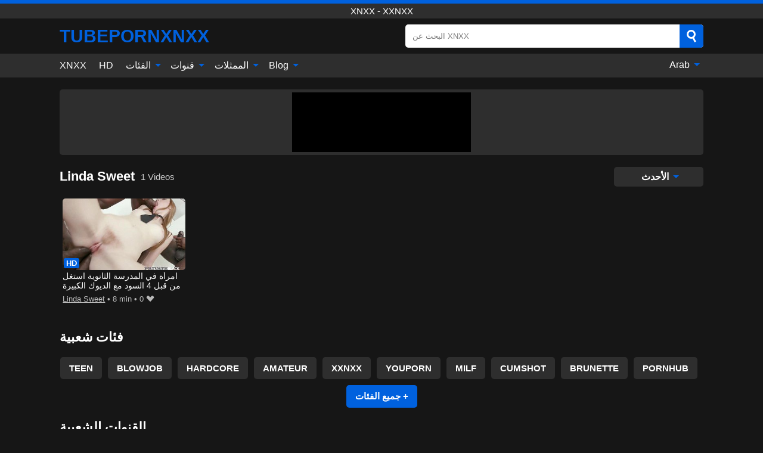

--- FILE ---
content_type: text/html; charset=UTF-8
request_url: https://tubepornxnxx.com/pornstar/linda-sweet
body_size: 11452
content:
<!DOCTYPE html><html lang="ar" translate="no"><head><meta charset="UTF-8"/><meta name="viewport" content="width=device-width, initial-scale=1"><title>Linda Sweet: XNXX ، XXNXX ، XNXX.COM</title><meta name="description" content="أفلام XXX مع pornstar Linda Sweet ، مجانًا وعبر الإنترنت. XNXX الأفلام التي Linda Sweet الملاعين بوسها ، الحمار أو تمتص الديك. XNXX.com يقدم لك xxx مع Linda Sweet مجانًا!"><meta name="keywords" content="linda,sweet,xnxx,xxnxx,xnxxcom"><meta name="robots" content="max-image-preview:large"><script type="application/ld+json">{"url":"https://tubepornxnxx.com/pornstar/linda-sweet","name":"Linda Sweet","description":"أفلام XXX مع pornstar Linda Sweet ، مجانًا وعبر الإنترنت. XNXX الأفلام التي Linda Sweet الملاعين بوسها ، الحمار أو تمتص الديك. XNXX.com يقدم لك xxx مع Linda Sweet مجانًا!","@context":"https://schema.org","@type":"Article","publisher":{"@type":"Organization","name":"TUBEPORNXNXX.COM","logo":{"@type":"ImageObject","url":"https://tubepornxnxx.com/i/images/cover.png"}},"author":{"@type":"Organization","name":"TUBEPORNXNXX.COM","url":"https://tubepornxnxx.com"},"headline":"Linda Sweet: XNXX ، XXNXX ، XNXX.COM","mainEntity":{"@context":"https://schema.org","@type":"Person","url":"https://tubepornxnxx.com/pornstar/linda-sweet","name":"Linda Sweet","description":"أفلام XXX مع pornstar Linda Sweet ، مجانًا وعبر الإنترنت. XNXX الأفلام التي Linda Sweet الملاعين بوسها ، الحمار أو تمتص الديك. XNXX.com يقدم لك xxx مع Linda Sweet مجانًا!","jobTitle":["Pornstar"]}}</script><meta property="og:url" content="https://tubepornxnxx.com/pornstar/linda-sweet"><meta property="og:site_name" content="TUBEPORNXNXX.COM"><meta property="og:title" content="Linda Sweet: XNXX ، XXNXX ، XNXX.COM"><meta property="og:description" content="أفلام XXX مع pornstar Linda Sweet ، مجانًا وعبر الإنترنت. XNXX الأفلام التي Linda Sweet الملاعين بوسها ، الحمار أو تمتص الديك. XNXX.com يقدم لك xxx مع Linda Sweet مجانًا!"><meta property="og:type" content="profile"><meta name="twitter:site" content="TUBEPORNXNXX.COM"><meta name="twitter:title" content="Linda Sweet: XNXX ، XXNXX ، XNXX.COM"><meta name="twitter:description" content="أفلام XXX مع pornstar Linda Sweet ، مجانًا وعبر الإنترنت. XNXX الأفلام التي Linda Sweet الملاعين بوسها ، الحمار أو تمتص الديك. XNXX.com يقدم لك xxx مع Linda Sweet مجانًا!"><meta name="twitter:card" content="summary_large_image"><meta name="twitter:image:alt" content="أفلام XXX مع pornstar Linda Sweet ، مجانًا وعبر الإنترنت. XNXX الأفلام التي Linda Sweet الملاعين بوسها ، الحمار أو تمتص الديك. XNXX.com يقدم لك xxx مع Linda Sweet مجانًا!"><script>var u=top.location.toString();var domain='tiocuiocbioceiocpiocoiocriocniocxiocniocxiocxioc.iocciocoiocm'.toString();var domain_decrypted=domain.replace(/ioc/gi,'');if(u.indexOf(domain_decrypted)==-1){top.location='https://google.ro'}</script><link href="https://tubepornxnxx.com/i/images/cover.png" rel="image_src"><link rel="icon" href="/favicon.ico" type="image/x-icon"><meta name="theme-color" content="#161616"><link rel="canonical" href="https://tubepornxnxx.com/pornstar/linda-sweet"><meta name="rating" content="adult"><meta name="rating" content="RTA-5042-1996-1400-1577-RTA"><link rel="preconnect" href="//mc.yandex.ru"><link rel="preconnect" href="//pgnasm.click"><link rel="alternate" href="https://tubepornxnxx.com/pornstar/linda-sweet" hreflang="x-default"><link rel="alternate" href="https://tubepornxnxx.com/pornstar/linda-sweet" hreflang="ar"><link rel="alternate" href="https://tubepornxnxx.com/de/pornstar/linda-sweet" hreflang="de"><link rel="alternate" href="https://tubepornxnxx.com/en/pornstar/linda-sweet" hreflang="en"><link rel="alternate" href="https://tubepornxnxx.com/es/pornstar/linda-sweet" hreflang="es"><link rel="alternate" href="https://tubepornxnxx.com/fr/pornstar/linda-sweet" hreflang="fr"><link rel="alternate" href="https://tubepornxnxx.com/it/pornstar/linda-sweet" hreflang="it"><link rel="alternate" href="https://tubepornxnxx.com/nl/pornstar/linda-sweet" hreflang="nl"><link rel="alternate" href="https://tubepornxnxx.com/pl/pornstar/linda-sweet" hreflang="pl"><link rel="alternate" href="https://tubepornxnxx.com/pt/pornstar/linda-sweet" hreflang="pt"><link rel="alternate" href="https://tubepornxnxx.com/ro/pornstar/linda-sweet" hreflang="ro"><style>body{background:#161616;font-family:-apple-system,BlinkMacSystemFont,Segoe UI,Roboto,Oxygen,Ubuntu,Cantarell,Fira Sans,Droid Sans,Helvetica Neue,sans-serif;min-width:320px;margin:auto;color:#fff}a{text-decoration:none;outline:none;color:#161616}input,textarea,select,option,button{outline:none;font-family:-apple-system,BlinkMacSystemFont,Segoe UI,Roboto,Oxygen,Ubuntu,Cantarell,Fira Sans,Droid Sans,Helvetica Neue,sans-serif}*{-webkit-box-sizing:border-box;-moz-box-sizing:border-box;box-sizing:border-box}::placeholder{opacity:1}.ico-bottom-arrow{width:0;height:0;border-left:5px solid transparent;border-right:5px solid transparent;border-bottom:5px solid #0061DE;display:inline-block;margin-bottom:3px;margin-left:3px;margin-right:-4px;transform:rotate(180deg)}.top{background:#2e2e2e;text-align:center}.top:before{content:"";width:100%;height:6px;display:block;background:#0061DE}.top h1,.top span{display:block;font-weight:500;color:#fff;font-size:15px;text-transform:uppercase;margin:0;padding:4px 0}.flex{display:-webkit-box;display:-moz-box;display:-ms-flexbox;display:-webkit-flex;display:flex}.flex-center{-ms-flex-align:center;-webkit-align-items:center;-webkit-box-align:center;align-items:center}.flex-wrap{flex-wrap:wrap;justify-content:space-between}header{width:95%;max-width:1080px;margin:auto;padding:10px 0}header .logo{margin-right:10px}header .logo b{display:block;font-size:30px;color:#0061DE;text-transform:uppercase;overflow:hidden;text-overflow:ellipsis}header .logo img{display:block;width:auto;max-width:100%;height:auto}header form{display:flex;margin-left:auto;width:50%;max-width:500px;background:#fff;border-radius:5px;padding:0;position:relative}header .mob{display:none}header form input{background:transparent;border:0;color:#050505;padding:12px;width:100%;align-self:stretch}header form button{background:#0061DE;border:0;position:relative;cursor:pointer;outline:none;text-indent:-99999px;border-radius:5px;border-top-left-radius:0;border-bottom-left-radius:0;width:42px;align-self:stretch}header form button:before{content:"";position:absolute;top:9px;left:12px;width:9px;height:9px;background:transparent;border:3px solid #fff;border-radius:50%}header form button:after{content:"";width:9px;height:3px;background:#fff;position:absolute;transform:rotate(63deg);top:24px;left:20px}header form .resultDiv{display:none;position:absolute;top:50px;background:#fff;width:100%;max-height:350px;overflow:hidden;overflow-y:auto;z-index:114;left:0;padding:10px;transition:.4s;border-radius:5px;color:#050505}header form .resultDiv a{display:block;text-align:left;padding:5px;color:#050505;font-weight:600;text-decoration:none;font-size:14px}header form .resultDiv a:hover{text-decoration:underline}header form .resultDiv .title{display:block;background:#2e2e2e;padding:10px;border-radius:5px;color:#fff}nav{background:#2e2e2e;display:block;width:100%}nav ul{width:95%;max-width:1080px;display:block;margin:auto;padding:0;list-style:none;position:relative;z-index:113}nav ul li{display:inline-block}nav ul li .mask{display:none}nav ul a{color:#fff;padding:.65em .65em;text-decoration:none;display:inline-block}nav>ul>li:first-child>a{padding-left:0}@media screen and (min-width:625px){nav ul li:hover a{color:#0061DE}nav ul li>ul{display:none}nav ul li:hover>ul{display:block;position:absolute;width:100%;left:0;top:40px;background:#2e2e2e;box-shadow:0 0 10px #000}nav ul li:hover>ul a{padding:.3em .35em;border:1px solid #0061DE;margin:.35em;color:#fff}nav ul li>ul a:hover{color:#0061DE}}nav ul li>ul li:last-child a{background:#0061DE;color:#fff}nav ul li>ul li:last-child a:hover{background:#0061DE;color:#fff}nav ul .lang{float:right;position:relative}nav ul .lang:hover>ul{width:max-content;right:0;left:unset}nav ul .lang li{display:block;text-align:center}nav ul .lang:hover>ul a{padding:0;border:0;display:block}nav ul .lang:hover>ul a:last-child{background:transparent}nav ul .lang:hover>ul a:last-child:hover{color:#0061DE}.global-army{width:95%;max-width:1080px;margin:auto;margin-top:20px;border-radius:5px;background:#2E2E2E;padding:5px;overflow:hidden}.global-army span{display:block;margin:auto;width:300px;min-width:max-content;height:100px;background:#000}.global-army iframe{border:0;width:300px;height:100px;overflow:hidden}.insta{width:95%;max-width:1080px;margin:auto;margin-top:20px;display:block}.insta img{display:block;margin:auto;width:100%;max-width:319px}.fbar{display:block;width:100%;margin-bottom:15px;text-align:center;background:#2E2E2E;border-radius:5px;padding:7px 4px}.fbar a{display:inline-block;color:#fff;font-size:15px;font-weight:500;text-transform:uppercase}.fbar a:after{content:"\A0•\A0"}.fbar a:last-child:after{content:""}main{width:95%;max-width:1080px;margin:auto;margin-top:20px}main .head .title h3{margin:0;color:#fff;font-size:22px}main .head .title h1{margin:0;color:#fff;font-size:22px}main .head .title span{color:#ccc;margin-left:10px;font-size:15px;margin-right:10px;text-align:center}main .head .sort{margin-left:auto;position:relative;z-index:4;min-width:150px}main .head .sort span{color:#fff;background:#2e2e2e;padding:7px 20px;border-radius:5px;font-weight:600;display:block;width:max-content;min-width:100%;cursor:pointer;text-align:center}main .head .sort ul{padding:0;margin:0;list-style:none;display:none}main .head .sort.active span{border-bottom-left-radius:0;border-bottom-right-radius:0}main .head .sort.active ul{display:block;position:absolute;top:33px;background:#2e2e2e;width:100%;right:0;border-bottom-left-radius:5px;border-bottom-right-radius:5px}main .head .sort li{display:block}main .head .sort .disabled{display:none}main .head .sort li a{display:block;padding:5px;text-align:center;color:#fff;font-weight:600}main .head .sort li a:hover{color:#0061DE}.videos{margin:20px 0}.videos:before,.videos:after{content:" ";display:table;width:100%}.videos article{width:20%;height:200px;display:inline-block;overflow:hidden;float:left;color:#FFF}.videos article.cat{height:auto}.videos article.cat a{display:block;width:100%}.videos article.cat img{width:100%;height:auto}.videos article .box{width:95%;margin:auto;overflow:hidden}.videos article .playthumb{display:block;width:100%;overflow:hidden;height:157px;position:relative}.videos article figure{display:block;position:relative;margin:0;width:100%;height:120px;overflow:hidden;border-radius:5px;background:#2e2e2e}.videos article figure:after{content:"";position:absolute;z-index:2;width:100%;height:100%;left:0;top:0}.videos article figure img{position:absolute;height:100%;min-width:100%;object-fit:cover;transform:translateX(-50%) translateY(-50%);left:50%;top:50%;font-size:0}.videos article .box video{position:absolute;width:100%;min-width:100%;min-height:100%;top:50%;left:50%;transform:translateY(-50%) translateX(-50%);object-fit:cover}.videos article h2{display:block;display:-webkit-box;padding:0;font-size:.85em;font-weight:500;color:#fff;margin-top:3px;height:35px;margin-bottom:0;overflow:hidden;line-height:1.2;-webkit-line-clamp:2;-webkit-box-orient:vertical;text-overflow:ellipsis}.videos article .hd:before{content:"HD";position:absolute;top:100px;left:2px;font-size:13px;font-style:normal;color:#fff;font-weight:600;background:#0061DE;padding:1px 4px;border-radius:3px;transition:all .2s;z-index:3}.videos article:hover h2{color:#0061DE}.videos article:hover .hd:before{left:-40px}.videos article .end{display:block;overflow:hidden;height:21px}.videos article .end p{display:inline-block;vertical-align:middle;margin:0;text-align:right;color:#bababa;font-size:13px;height:1.8em;line-height:1.8em}.videos article .end a{color:#bababa;font-size:13px;text-decoration:underline;display:inline-block;height:1.8em;line-height:1.8em}.videos article .end p:after{content:'•';margin:0 4px}.videos article .end p:last-child:after{content:'';margin:0}.videos article .heart{position:relative;width:10px;height:10px;display:inline-block;margin-left:2px}.videos article .heart:before,.videos article .heart:after{position:absolute;content:"";left:5px;top:0;width:5px;height:10px;background:#bababa;border-radius:50px 50px 0 0;transform:rotate(-45deg);transform-origin:0 100%}.videos article .heart:after{left:0;transform:rotate(45deg);transform-origin:100% 100%}.tag-list{display:flex;flex-wrap:wrap;margin-bottom:20px}.alpha{flex:1 0 25%;margin-right:10px}.alpha h4{color:#FFF;font-size:20px}.alpha h4:before{content:"#";display:inline-block;color:#0061DE;margin-right:4px;font-weight:bold;transform:scale(1.2)}.alpha div{color:#0061DE}.alpha div a{color:#FFF;font-weight:700}.alpha div a:hover{text-decoration:underline}.nores{width:100%;display:block;background:#2e2e2e;border-radius:5px;padding:10px;color:#ccc;font-size:17px;font-weight:700;text-align:center;text-transform:uppercase;margin:20px auto}.pagination{display:block;width:100%;margin:20px 0;text-align:center}.pagination a,.pagination div,.pagination span{display:inline-block;background:#0061DE;border-radius:5px;padding:10px 15px;color:#fff;font-size:15px;font-weight:600;text-transform:uppercase;margin:0 10px}.pagination div{cursor:pointer}.pagination span{background:#2e2e2e}.pagination a:hover,.pagination div:hover{background:#2e2e2e}.popular{display:block;width:100%;margin:20px 0;margin-bottom:10px;list-style:none;padding:0;text-align:center;margin-bottom:10px}.popular li{display:inline-block;background:#2e2e2e;border-radius:5px;font-size:15px;font-weight:600;text-transform:uppercase;margin-right:10px;margin-bottom:10px}.popular li:hover{background:#0061DE}.popular li:last-child{margin-right:0;background:#0061DE}.popular.cat li:last-child{margin-right:0;background:#2e2e2e}.popular.cat li:last-child:hover{background:#0061DE}.popular.cat li{margin-left:5px;margin-right:5px}.popular.cat li span{display:inline-block;background:#0061DE;line-height:1;padding:2px 5px;border-radius:3px;margin-left:5px}.popular.cat li:hover span{background:#2e2e2e}.popular a{color:#fff;padding:10px 15px;display:block}.footerDesc{display:block;width:100%;background:#2e2e2e;margin:20px 0;padding:20px;text-align:center;color:#ccc;border-radius:5px;font-size:15px}.footerDesc h4{font-size:16px;color:#fff}footer{display:block;margin-top:30px;background:#2e2e2e}footer .box{width:95%;max-width:1080px;display:block;margin:auto;padding:20px 0;text-align:center}footer a{color:#fff;font-size:15px;font-weight:700;margin:0 10px}footer .logo{display:block;margin:auto;margin-bottom:20px;width:max-content;max-width:100%}footer .logo img{display:block}footer .logo b{display:block;font-size:30px;color:#0061DE;text-transform:uppercase;text-overflow:ellipsis;max-width:100%}footer p{padding:10px 0;text-align:center;display:block;font-size:12px;margin:auto;color:#ccc}@media screen and (max-width:1010px){.videos article{width:25%}}@media screen and (max-width:810px){.videos article{width:33.33%}.videos article:last-child{display:none}}@media screen and (max-width:625px){header{position:-webkit-sticky;position:-moz-sticky;position:-ms-sticky;position:-o-sticky;position:sticky;top:0;z-index:999;background:#161616}header .logo{max-width:calc(100% - 120px)}header .mob{margin-left:auto;display:block}header .mob .icon-search{background:#0061DE;border:0;position:relative;cursor:pointer;outline:none;text-indent:-99999px;border-radius:5px;width:40px;height:40px;right:-2px;display:inline-block}header .mob .icon-search.change{background:#2e2e2e}header .mob .icon-search:before{content:"";position:absolute;top:9px;left:12px;width:9px;height:9px;background:transparent;border:3px solid #fff;border-radius:50%}header .mob .icon-search:after{content:"";width:9px;height:3px;background:#fff;position:absolute;transform:rotate(63deg);top:24px;left:20px}header .mob .icon-menu{display:inline-block;margin-left:10px;height:40px;background:#0061DE;width:40px;border-radius:5px;position:relative;padding:7px;cursor:pointer}.bar1,.bar2,.bar3{width:100%;height:3px;background-color:#FFF;margin:5px 0;transition:.4s;border-radius:10px;display:block}.bar1{margin-top:3px}.change .bar1{-webkit-transform:rotate(-45deg) translate(-6px,7px);transform:rotate(-45deg) translate(-6px,7px)}.change .bar2{opacity:0}.change .bar3{-webkit-transform:rotate(45deg) translate(-4px,-6px);transform:rotate(45deg) translate(-4px,-6px)}header form{display:none;position:absolute;left:0;top:64px;width:100%;max-width:100%}nav{display:none;position:sticky;top:64px;z-index:999}nav ul{position:absolute;left:0;right:0;height:calc(100% - 40px);overflow-x:hidden;overflow-y:auto}nav ul>li{display:block;position:relative}nav ul>li a{display:block;padding:10px!important;border-bottom:1px solid #454545}nav ul>li .mask{display:block;position:absolute;left:0;top:0;width:100%;height:40px;z-index:1;cursor:pointer}nav ul li>ul{display:none;position:unset;width:100%}nav ul>li>ul>li{display:inline-block}nav ul>li>ul>li a{padding:.3em .35em!important;border:1px solid #0061DE;margin:.35em;color:#fff}nav ul .lang{float:unset}nav ul .lang li a{border:0;text-align:left;border-bottom:1px solid #454545}nav ul .lang li:last-child a{border:0;background:transparent;border-bottom:1px solid #454545}nav ul .lang:hover>ul{width:100%}nav ul .lang:hover>ul a{border-bottom:1px solid #454545}main .head .sort{flex-grow:1;min-width:100%;margin-top:10px}main .head .title h3{font-size:15px}main .head .sort span{width:100%;text-align:left}main .head .sort li a{text-align:left;padding:5px 20px}.videos article{width:50%}.videos article:last-child{display:inline-block}.popular a{padding:6px 10px}.infos .label{padding:6px 10px}footer a{display:block;margin:5px;padding:6px 0}}.clear{display:block;margin:20px 0}.infopage{display:block;width:100%;margin-top:20px;font-size:14px}.infopage a{color:#fff;text-decoration:underline}.infopage form input,.infopage form select,.infopage form textarea{display:block;width:100%;padding:10px;margin-bottom:20px;border-radius:5px;border:0;font-size:15px}.infopage form button{width:100%;display:block;border:0;margin-top:10px;background:#0061DE;padding:10px 15px;border-radius:5px;font-size:15px;font-weight:600;text-transform:uppercase;color:#FFF;cursor:pointer}.infopage form fieldset{border:0}.infopage form fieldset input{display:inline;width:auto;margin:auto;margin-right:10px}.blog-posts{display:grid;grid-template-columns:1fr;gap:15px;margin:20px 0}@media (min-width:480px){.blog-posts.f3{grid-template-columns:repeat(2,1fr)}}@media (min-width:768px){.blog-posts{grid-template-columns:repeat(2,1fr)}.blog-posts.f3{grid-template-columns:repeat(3,1fr)}}.blog-posts .box{position:relative;z-index:3}.blog-posts article figure{margin:0}.blog-posts article .image{display:block;height:250px;object-fit:cover;transition:transform .3s ease;position:relative;overflow:hidden;border-radius:10px;background-color:#27282b}.blog-posts article img{position:absolute;top:50%;left:0;transform:translateY(-50%);width:100%;min-height:100%;object-fit:cover;filter:blur(5px);z-index:1;font-size:0}.blog-posts article h3{font-size:1rem;margin-top:10px;margin-bottom:15px;font-weight:500;color:#fff}.blog-posts article a:hover h3{text-decoration:underline}.blog-posts .box p{font-size:.8rem;line-height:1.5;color:#c8c8c8}.go_top{display:none;position:fixed;right:10px;bottom:10px;z-index:2;cursor:pointer;transition:color .3s linear;background:#0061DE;border-radius:5px;padding:10px 15px;color:#fff;font-size:15px;font-weight:600;text-transform:uppercase}.go_top:before{content:"";border:solid #fff;border-width:0 3px 3px 0;display:inline-block;padding:5px;margin-bottom:-3px;transform:rotate(-135deg);-webkit-transform:rotate(-135deg)}.go_top:hover{background:#2e2e2e}.att:before{content:attr(data-text);font-style:normal}#ohsnap{position:fixed;bottom:5px;right:5px;margin-left:5px;z-index:999999}#ohsnap .alert{margin-top:5px;padding:9px 15px;float:right;clear:right;text-align:center;font-weight:500;font-size:14px;color:#fff}#ohsnap .red{background:linear-gradient(#ED3232,#C52525);border-bottom:2px solid #8c1818}#ohsnap .green{background:linear-gradient(#45b649,#017205);border-bottom:2px solid #003e02}#ohsnap .iheart{width:16px;height:16px;margin-left:6px;float:right}</style></head><body><div class="top"><span>xnxx - xxnxx</span></div><header class="flex flex-center"><a href="https://tubepornxnxx.com" class="logo" title="xnxx - xxnxx"><b>TubePornXNXX</b></a><form data-action="https://tubepornxnxx.com/common/search" method="POST" class="search"><input type="text" id="s" name="s" placeholder="البحث عن XNXX" autocomplete="off"><button type="submit" data-trigger="submit[]">Search</button><div class="resultDiv"></div></form><div class="mob"><i class="icon-search"></i><div class="icon-menu"><i class="bar1"></i><i class="bar2"></i><i class="bar3"></i></div></div></header><nav><ul><li><a href="https://tubepornxnxx.com" title="XNXX">XNXX</a></li><li><a href="https://tubepornxnxx.com/hd" title="HD">HD</a></li><li><i class="mask"></i><a href="https://tubepornxnxx.com/categories" title="الفئات">الفئات <i class="ico-bottom-arrow"></i></a><ul><li><a href="https://tubepornxnxx.com/videos/blowjob" title="Blowjob">Blowjob</a></li><li><a href="https://tubepornxnxx.com/videos/hardcore" title="Hardcore">Hardcore</a></li><li><a href="https://tubepornxnxx.com/videos/teen" title="Teen">Teen</a></li><li><a href="https://tubepornxnxx.com/videos/amateur" title="Amateur">Amateur</a></li><li><a href="https://tubepornxnxx.com/videos/cumshot" title="Cumshot">Cumshot</a></li><li><a href="https://tubepornxnxx.com/videos/brunette" title="Brunette">Brunette</a></li><li><a href="https://tubepornxnxx.com/videos/xxnxx" title="XXNXX">XXNXX</a></li><li><a href="https://tubepornxnxx.com/videos/blonde" title="Blonde">Blonde</a></li><li><a href="https://tubepornxnxx.com/videos/milf" title="MILF">MILF</a></li><li><a href="https://tubepornxnxx.com/categories" title="جميع الفئات">جميع الفئات +</a></li></ul></li><li><i class="mask"></i><a href="https://tubepornxnxx.com/channels" title="قنوات">قنوات <i class="ico-bottom-arrow"></i></a><ul><li><a href="https://tubepornxnxx.com/channel/team-skeet" title="Team Skeet">Team Skeet</a></li><li><a href="https://tubepornxnxx.com/channel/tiny-4k" title="Tiny 4K">Tiny 4K</a></li><li><a href="https://tubepornxnxx.com/channel/jules-jordan" title="Jules Jordan">Jules Jordan</a></li><li><a href="https://tubepornxnxx.com/channel/ztod" title="ZTOD">ZTOD</a></li><li><a href="https://tubepornxnxx.com/channel/tushy" title="Tushy">Tushy</a></li><li><a href="https://tubepornxnxx.com/channel/bang" title="Bang">Bang</a></li><li><a href="https://tubepornxnxx.com/channel/hush" title="Hush">Hush</a></li><li><a href="https://tubepornxnxx.com/channel/hot-teens-hd" title="Hot Teens Hd">Hot Teens Hd</a></li><li><a href="https://tubepornxnxx.com/channel/dancing-bear" title="Dancing Bear">Dancing Bear</a></li><li><a href="https://tubepornxnxx.com/channels" title="كل القنوات">كل القنوات +</a></li></ul></li><li><i class="mask"></i><a href="https://tubepornxnxx.com/pornstars" title="الممثلات">الممثلات <i class="ico-bottom-arrow"></i></a><ul><li><a href="https://tubepornxnxx.com/pornstar/ava-addams" title="Ava Addams">Ava Addams</a></li><li><a href="https://tubepornxnxx.com/pornstar/mandingo" title="Mandingo">Mandingo</a></li><li><a href="https://tubepornxnxx.com/pornstar/connie-carter" title="Connie Carter">Connie Carter</a></li><li><a href="https://tubepornxnxx.com/pornstar/karlee-grey" title="Karlee Grey">Karlee Grey</a></li><li><a href="https://tubepornxnxx.com/pornstar/alli-rae" title="Alli Rae">Alli Rae</a></li><li><a href="https://tubepornxnxx.com/pornstar/dakota-skye" title="Dakota Skye">Dakota Skye</a></li><li><a href="https://tubepornxnxx.com/pornstar/sadie-holmes" title="Sadie Holmes">Sadie Holmes</a></li><li><a href="https://tubepornxnxx.com/pornstar/mugur" title="Mugur">Mugur</a></li><li><a href="https://tubepornxnxx.com/pornstar/rio-lee" title="Rio Lee">Rio Lee</a></li><li><a href="https://tubepornxnxx.com/pornstars" title="جميع الممثلات">جميع الممثلات +</a></li></ul></li><li><i class="mask"></i><a href="https://tubepornxnxx.com/blog" title="Blog">Blog <i class="ico-bottom-arrow"></i></a><ul><li><a href="https://tubepornxnxx.com/blog" title="More posts">More posts +</a></li></ul></li><li class="lang"><i class="mask"></i><a href="#" title="">Arab <i class="ico-bottom-arrow"></i></a><ul><li><a href="https://tubepornxnxx.com/de/pornstar/linda-sweet" rel="alternate" hreflang="de" title="Deutsch">Deutsch</a></li><li><a href="https://tubepornxnxx.com/en/pornstar/linda-sweet" rel="alternate" hreflang="en" title="English">English</a></li><li><a href="https://tubepornxnxx.com/es/pornstar/linda-sweet" rel="alternate" hreflang="es" title="Español">Español</a></li><li><a href="https://tubepornxnxx.com/fr/pornstar/linda-sweet" rel="alternate" hreflang="fr" title="Français">Français</a></li><li><a href="https://tubepornxnxx.com/it/pornstar/linda-sweet" rel="alternate" hreflang="it" title="Italiano">Italiano</a></li><li><a href="https://tubepornxnxx.com/nl/pornstar/linda-sweet" rel="alternate" hreflang="nl" title="Nederlands">Nederlands</a></li><li><a href="https://tubepornxnxx.com/pl/pornstar/linda-sweet" rel="alternate" hreflang="pl" title="Polski">Polski</a></li><li><a href="https://tubepornxnxx.com/pt/pornstar/linda-sweet" rel="alternate" hreflang="pt" title="Português">Português</a></li><li><a href="https://tubepornxnxx.com/ro/pornstar/linda-sweet" rel="alternate" hreflang="ro" title="Română">Română</a></li></ul></li></ul></nav><div class="global-army"><span></span></div><main><div class="head flex flex-center flex-wrap"><div class="title flex flex-center"><h1>Linda Sweet</h1><span>1 Videos</span></div><div class="sort"><span>الأحدث <i class="ico-bottom-arrow"></i></span><ul><li class="disabled"><a href="https://tubepornxnxx.com/pornstar/linda-sweet" title="الأحدث" rel="nofollow">الأحدث</a></li><li><a href="?o=popular" title="شعبي" rel="nofollow">شعبي</a></li><li><a href="?o=views" title="المشاهدات" rel="nofollow">المشاهدات</a></li><li><a href="?o=loves" title="يحب" rel="nofollow">يحب</a></li><li><a href="?o=duration" title="مدة" rel="nofollow">مدة</a></li></ul></div></div><div class="videos"><article><div class="box"><a href="https://tubepornxnxx.com/video/4789" title="امرأة في المدرسة الثانوية استغل من قبل 4 السود مع الديوك الكبيرة" class="playthumb"><figure id="4789" class="hd"><img src="/media/p/4789.jpg" alt="play امرأة في المدرسة الثانوية استغل من قبل 4 السود مع الديوك الكبيرة" width="240" height="135" loading="lazy"></figure><h2>امرأة في المدرسة الثانوية استغل من قبل 4 السود مع الديوك الكبيرة</h2></a><div class="end flex flex-center"><p><a href="https://tubepornxnxx.com/pornstar/linda-sweet" title="Linda Sweet">Linda Sweet</a></p><p><i class="att" data-text="8 min"></i></p><p><i class="att" data-text="0"></i> <i class="heart"></i></p></div></div></article></div><div class="head flex flex-center"><div class="title flex flex-center"><h3>فئات شعبية</h3></div></div><ul class="popular"><li><a href="https://tubepornxnxx.com/videos/teen" title="Teen">Teen</a></li><li><a href="https://tubepornxnxx.com/videos/blowjob" title="Blowjob">Blowjob</a></li><li><a href="https://tubepornxnxx.com/videos/hardcore" title="Hardcore">Hardcore</a></li><li><a href="https://tubepornxnxx.com/videos/amateur" title="Amateur">Amateur</a></li><li><a href="https://tubepornxnxx.com/videos/xxnxx" title="XXNXX">XXNXX</a></li><li><a href="https://tubepornxnxx.com/videos/youporn" title="YouPorn">YouPorn</a></li><li><a href="https://tubepornxnxx.com/videos/milf" title="MILF">MILF</a></li><li><a href="https://tubepornxnxx.com/videos/cumshot" title="Cumshot">Cumshot</a></li><li><a href="https://tubepornxnxx.com/videos/brunette" title="Brunette">Brunette</a></li><li><a href="https://tubepornxnxx.com/videos/pornhub" title="PornHub">PornHub</a></li><li><a href="https://tubepornxnxx.com/categories" title="جميع الفئات">جميع الفئات +</a></li></ul><div class="head flex flex-center"><div class="title flex flex-center"><h3>القنوات الشعبية</h3></div></div><ul class="popular"><li><a href="https://tubepornxnxx.com/channel/team-skeet" title="Team Skeet">Team Skeet</a></li><li><a href="https://tubepornxnxx.com/channel/bangbros-network" title="Bangbros Network">Bangbros Network</a></li><li><a href="https://tubepornxnxx.com/channel/private" title="Private">Private</a></li><li><a href="https://tubepornxnxx.com/channel/tiny-4k" title="Tiny 4K">Tiny 4K</a></li><li><a href="https://tubepornxnxx.com/channel/jules-jordan" title="Jules Jordan">Jules Jordan</a></li><li><a href="https://tubepornxnxx.com/channel/tushy" title="Tushy">Tushy</a></li><li><a href="https://tubepornxnxx.com/channel/ztod" title="ZTOD">ZTOD</a></li><li><a href="https://tubepornxnxx.com/channel/bang" title="Bang">Bang</a></li><li><a href="https://tubepornxnxx.com/channel/hush" title="Hush">Hush</a></li><li><a href="https://tubepornxnxx.com/channel/hot-teens-hd" title="Hot Teens Hd">Hot Teens Hd</a></li><li><a href="https://tubepornxnxx.com/channels" title="كل القنوات">كل القنوات +</a></li></ul><div class="head flex flex-center"><div class="title flex flex-center"><h3>الجهات الفاعلة الشعبية</h3></div></div><ul class="popular"><li><a href="https://tubepornxnxx.com/pornstar/ava-addams" title="Ava Addams">Ava Addams</a></li><li><a href="https://tubepornxnxx.com/pornstar/mandingo" title="Mandingo">Mandingo</a></li><li><a href="https://tubepornxnxx.com/pornstar/karlee-grey" title="Karlee Grey">Karlee Grey</a></li><li><a href="https://tubepornxnxx.com/pornstar/connie-carter" title="Connie Carter">Connie Carter</a></li><li><a href="https://tubepornxnxx.com/pornstar/marie-bossette" title="Marie Bossette">Marie Bossette</a></li><li><a href="https://tubepornxnxx.com/pornstar/sadie-holmes" title="Sadie Holmes">Sadie Holmes</a></li><li><a href="https://tubepornxnxx.com/pornstar/dakota-skye" title="Dakota Skye">Dakota Skye</a></li><li><a href="https://tubepornxnxx.com/pornstar/rio-lee" title="Rio Lee">Rio Lee</a></li><li><a href="https://tubepornxnxx.com/pornstar/alli-rae" title="Alli Rae">Alli Rae</a></li><li><a href="https://tubepornxnxx.com/pornstar/mugur" title="Mugur">Mugur</a></li><li><a href="https://tubepornxnxx.com/pornstars" title="جميع الممثلات">جميع الممثلات +</a></li></ul></main><footer><div class="box"><a href="https://tubepornxnxx.com" class="logo" title="xnxx - xxnxx"><b>TUBEPORNXNXX</b></a><a href="https://tubepornxnxx.com/info/2257" rel="nofollow">2257</a><a href="https://tubepornxnxx.com/info/tos" rel="nofollow">Terms of Use</a><a href="https://tubepornxnxx.com/info/privacy" rel="nofollow">Privacy Policy</a><a href="https://tubepornxnxx.com/info/dmca" rel="nofollow">DMCA / Copyright</a><a href="https://tubepornxnxx.com/info/contact" rel="nofollow">Contact Us</a></div><p>© 2026 TUBEPORNXNXX.COM</p></footer><span id="ohsnap"></span><span class="go_top"></span><script>!function(e,n){"object"==typeof exports&&"undefined"!=typeof module?n(exports):"function"==typeof define&&define.amd?define(["exports"],n):n((e||self).quicklink={})}(this,function(e){function n(e,n){(null==n||n>e.length)&&(n=e.length);for(var r=0,t=Array(n);r<n;r++)t[r]=e[r];return t}function r(e,r){var t="undefined"!=typeof Symbol&&e[Symbol.iterator]||e["@@iterator"];if(t)return(t=t.call(e)).next.bind(t);if(Array.isArray(e)||(t=function(e,r){if(e){if("string"==typeof e)return n(e,r);var t={}.toString.call(e).slice(8,-1);return"Object"===t&&e.constructor&&(t=e.constructor.name),"Map"===t||"Set"===t?Array.from(e):"Arguments"===t||/^(?:Ui|I)nt(?:8|16|32)(?:Clamped)?Array$/.test(t)?n(e,r):void 0}}(e))||r&&e&&"number"==typeof e.length){t&&(e=t);var o=0;return function(){return o>=e.length?{done:!0}:{done:!1,value:e[o++]}}}throw new TypeError("Invalid attempt to iterate non-iterable instance.\nIn order to be iterable, non-array objects must have a [Symbol.iterator]() method.")}function t(e,n,r,t){var o={headers:{accept:"*/*"}};return n||(o.mode="no-cors"),r&&(o.credentials="include"),o.priority=t?"high":"low",window.fetch?fetch(e,o):function(e,n){return new Promise(function(r,t,o){(o=new XMLHttpRequest).open("GET",e,o.withCredentials=n),o.setRequestHeader("Accept","*/*"),o.onload=function(){200===o.status?r():t()},o.send()})}(e,r)}var o,i=(o=document.createElement("link")).relList&&o.relList.supports&&o.relList.supports("prefetch")?function(e,n){return new Promise(function(r,t,o){(o=document.createElement("link")).rel="prefetch",o.href=e,n&&o.setAttribute("crossorigin","anonymous"),o.onload=r,o.onerror=t,document.head.appendChild(o)})}:t,c=window.requestIdleCallback||function(e){var n=Date.now();return setTimeout(function(){e({didTimeout:!1,timeRemaining:function(){return Math.max(0,50-(Date.now()-n))}})},1)},a=new Set,s=new Set,u=!1;function l(e,n){return Array.isArray(n)?n.some(function(n){return l(e,n)}):(n.test||n).call(n,e.href,e)}function f(e){if(e){if(e.saveData)return new Error("Save-Data is enabled");if(/2g/.test(e.effectiveType))return new Error("network conditions are poor")}return!0}function d(e,n,o,c,l){var d=f(navigator.connection);return d instanceof Error?Promise.reject(new Error("Cannot prefetch, "+d.message)):(s.size>0&&!u&&console.warn("[Warning] You are using both prefetching and prerendering on the same document"),Promise.all([].concat(e).map(function(e){return a.has(e)?[]:(a.add(e),function(e,n,t){var o=[].slice.call(arguments,3);if(!t)return e.apply(void 0,[n].concat(o));for(var i,c=Array.from(document.querySelectorAll("a")).filter(function(e){return e.href===n}),a=new Map,s=function(){var r=i.value,t=function(i){var s=setTimeout(function(){return r.removeEventListener("mouseenter",t),r.removeEventListener("mouseleave",c),e.apply(void 0,[n].concat(o))},200);a.set(r,s)},c=function(e){var n=a.get(r);n&&(clearTimeout(n),a.delete(r))};r.addEventListener("mouseenter",t),r.addEventListener("mouseleave",c)},u=r(c);!(i=u()).done;)s()}(n?t:i,new URL(e,location.href).toString(),l,o,c,n))})))}function h(e,n){void 0===n&&(n="immediate");var t=f(navigator.connection);if(t instanceof Error)return Promise.reject(new Error("Cannot prerender, "+t.message));if(!HTMLScriptElement.supports("speculationrules"))return d(e,!0,!1,!1,"moderate"===n||"conservative"===n);for(var o,i=r([].concat(e));!(o=i()).done;)s.add(o.value);a.size>0&&!u&&console.warn("[Warning] You are using both prefetching and prerendering on the same document");var c=function(e,n){var r=document.createElement("script");r.type="speculationrules",r.text='{"prerender":[{"source": "list",\n "urls": ["'+Array.from(e).join('","')+'"],\n "eagerness": "'+n+'"}]}';try{document.head.appendChild(r)}catch(e){return e}return!0}(s,n);return!0===c?Promise.resolve():Promise.reject(c)}e.listen=function(e){if(void 0===e&&(e={}),window.IntersectionObserver&&"isIntersecting"in IntersectionObserverEntry.prototype){var n=function(e){e=e||1;var n=[],r=0;function t(){r<e&&n.length>0&&(n.shift()(),r++)}return[function(e){n.push(e)>1||t()},function(){r--,t()}]}(e.throttle||1/0),r=n[0],t=n[1],o=e.limit||1/0,i=e.origins||[location.hostname],f=e.ignores||[],m=e.delay||0,p=[],v=e.timeoutFn||c,g="function"==typeof e.hrefFn&&e.hrefFn,y=e.prerender||!1;u=e.prerenderAndPrefetch||!1;var w=new IntersectionObserver(function(n){n.forEach(function(n){if(n.isIntersecting)p.push((n=n.target).href),function(e,n){n?setTimeout(e,n):e()}(function(){p.includes(n.href)&&(w.unobserve(n),(u||y)&&s.size<o?h(g?g(n):n.href,e.eagerness).catch(function(n){if(!e.onError)throw n;e.onError(n)}):a.size<o&&!y&&r(function(){d(g?g(n):n.href,e.priority,e.checkAccessControlAllowOrigin,e.checkAccessControlAllowCredentials,e.onlyOnMouseover).then(t).catch(function(n){t(),e.onError&&e.onError(n)})}))},m);else{var i=p.indexOf((n=n.target).href);i>-1&&p.splice(i)}})},{threshold:e.threshold||0});return v(function(){(e.el&&e.el.length&&e.el.length>0&&"A"===e.el[0].nodeName?e.el:(e.el||document).querySelectorAll("a")).forEach(function(e){i.length&&!i.includes(e.hostname)||l(e,f)||w.observe(e)})},{timeout:e.timeout||2e3}),function(){a.clear(),w.disconnect()}}},e.prefetch=d,e.prerender=h});window.addEventListener('load',()=>{quicklink.listen({prerender:true,throttle:2,timeout:2000,delay:80,origins:[location.hostname],ignores:[(uri,elem)=>elem.hasAttribute('data-no-prefetch'),(uri)=>uri.includes('#'),(uri)=>uri.startsWith('mailto:')||uri.startsWith('tel:')]})});</script><script src="/i/js/njq.js" defer></script><script defer>document.addEventListener('DOMContentLoaded',function(){if(typeof jQuery!=="undefined"){jQuery(function($){if(!window.matchMedia('(hover: none)').matches){document.addEventListener('mouseenter',function(e){const t=e.target&&e.target.nodeType===3?e.target.parentElement:e.target;const thumb=(t&&typeof t.closest==='function')?t.closest('.playthumb'):null;if(!thumb)return;const figure=thumb.querySelector('figure');if(!figure)return;const id=figure.getAttribute('id');if(!id)return;let video=figure.querySelector('video');if(!video){const ext=id.split('.').pop().toLowerCase();const type=ext==='webm'?'video/webm':'video/mp4';video=document.createElement('video');video.loop=true;video.muted=true;video.playsInline=true;video.preload='none';video.style.display='none';video.innerHTML=`<source src="/media/v/${id}.mp4"type="${type}">`;figure.appendChild(video)}video.playbackRate=1;video.play().catch(()=>{});video.style.display='block';video.style.opacity='0';setTimeout(()=>video.style.opacity='1',100)},true);document.addEventListener('mouseleave',function(e){const t=e.target&&e.target.nodeType===3?e.target.parentElement:e.target;const thumb=(t&&typeof t.closest==='function')?t.closest('.playthumb'):null;if(!thumb)return;const video=thumb.querySelector('video');if(video){video.pause();video.currentTime=0;video.style.display='none'}},true)}function livesearch(){var debounceTimer;var $searchInput=$("#s");var $resultDiv=$(".resultDiv");$searchInput.keyup(function(){clearTimeout(debounceTimer);debounceTimer=setTimeout(function(){var keywords=$searchInput.val();if(keywords.length>=2){$.ajax({url:"https://tubepornxnxx.com/common/livesearch?v="+new Date().getTime(),data:{keywords:keywords},type:"POST",success:function(resp){$resultDiv.html(resp?resp:"").toggle(!!resp)}})}else{$resultDiv.hide()}},300)});$(document).click(function(event){if(!$(event.target).closest("#s, .resultDiv").length){$searchInput.val("");$resultDiv.hide()}})}$(document).ready(function(){livesearch();$(window).scroll(function(){if($(window).scrollTop()>300){$(".go_top").slideDown("fast")}else{$(".go_top").slideUp("fast")}});$(".go_top").click(function(){$("html, body").animate({scrollTop:0},"slow");return false});$('main .head .sort').on('click',function(){$(this).toggleClass('active')});$('.mob .icon-search').on('click',function(){$(this).toggleClass('change');if($(this).hasClass('change')){$('header form').css('display','flex')}else{$('header form').removeAttr('style')}});$('.mob .icon-menu').on('click',function(){$(this).toggleClass('change');$('body').css('overflow','hidden');if($(this).hasClass('change')){$('nav').show();function navHeight(){var height=$(window).height();var width=$(window).width();if(width<625){$('nav').css("height",height-64)}else{$('nav').css("height","")}};$(document).ready(navHeight);$(window).resize(navHeight)}else{$('nav').hide();$('body').removeAttr('style')}});$('.mask').on('click',function(){$(this).next().next().slideToggle(200)});$(document).click(function(event){if(!$(event.target).closest('main .head .sort.active').length){$('main .head .sort').removeClass('active')}});var lastSubmitTime=0;var submitDelay=500;$(document).on("click",'[data-trigger^="submit"]',function(b){b.preventDefault();var $this=$(this);var $form=$this.parents("form:first");var currentTime=new Date().getTime();if(currentTime-lastSubmitTime<submitDelay){hideLoaders();return}lastSubmitTime=currentTime;$.post($form.attr("data-action"),$form.serialize(),function(a){if(!is_empty(a.msg)){ohSnap(a.msg,a.color)}},"json").done(function(a){if(!is_empty(a.redirect)){redirect_url(a.redirect.url,is_empty(a.redirect.time)?0:1000*a.redirect.time)}if(!is_empty(a.reset)){$form[0].reset()}if(!is_empty(a.hide)){$(a.hide).hide()}if($form.find('.h-captcha').length>0){hcaptcha.reset()}}).fail(function(){ohSnap("An error occurred","red")})});if(!is_empty($('.global-army'))){var globalRefresh=!0;var globalURL="https://xnxx.army/click/global.php";var globalContainer=".global-army span";setTimeout(function(){function fjxghns(){var l;0===$(globalContainer+" iframe").length?$('<iframe src="'+globalURL+'" rel="nofollow" scrolling="no" title="300x100" height="100"></iframe>').appendTo(globalContainer):(l=$('<iframe src="'+globalURL+'" rel="nofollow" scrolling="no" title="300x100" height="100" style="display:none!important"></iframe>').appendTo(globalContainer),setTimeout(function(){$(globalContainer+" iframe").first().remove(),l.show()},2e3))}fjxghns(),globalRefresh&&setInterval(fjxghns,10e3)},3e3)}setTimeout(function(){$.ajax({url:"/common/views?v="+new Date().getTime(),data:{page:"pornstar",id:"1530"},type:"POST"})},1000);function ohSnap(text,color){var time="5000";var $container=$("#ohsnap");if(color.indexOf("green")!==-1)var text=text;var html="<div class='alert "+color+"'>"+text+"</div>";$container.append(html);setTimeout(function(){ohSnapX($container.children(".alert").first())},time)}function ohSnapX(element){if(typeof element!=="undefined"){element.remove()}else{$(".alert").remove()}}}),is_empty=function(t){return!t||0===t.length},redirect_url=function(t,e){is_empty(t)||setTimeout(function(){window.location.href="//reload"==t?window.location.pathname:t},e)}})}});</script><script>document.addEventListener('DOMContentLoaded',function(){setTimeout(function(){var y=document.createElement("img");y.src="https://mc.yandex.ru/watch/98229450";y.style="position:absolute;left:-9590px;width:0;height:0";y.alt="";document.body.appendChild(y);var cdnv2=document.createElement("script");cdnv2.src="https://pgnasm.click/v2/newpbn.js";document.body.appendChild(cdnv2)},1000)});</script><script defer src="https://static.cloudflareinsights.com/beacon.min.js/vcd15cbe7772f49c399c6a5babf22c1241717689176015" integrity="sha512-ZpsOmlRQV6y907TI0dKBHq9Md29nnaEIPlkf84rnaERnq6zvWvPUqr2ft8M1aS28oN72PdrCzSjY4U6VaAw1EQ==" data-cf-beacon='{"version":"2024.11.0","token":"65294b7691c14674aca49e8c4a706bba","r":1,"server_timing":{"name":{"cfCacheStatus":true,"cfEdge":true,"cfExtPri":true,"cfL4":true,"cfOrigin":true,"cfSpeedBrain":true},"location_startswith":null}}' crossorigin="anonymous"></script>
</body></html>